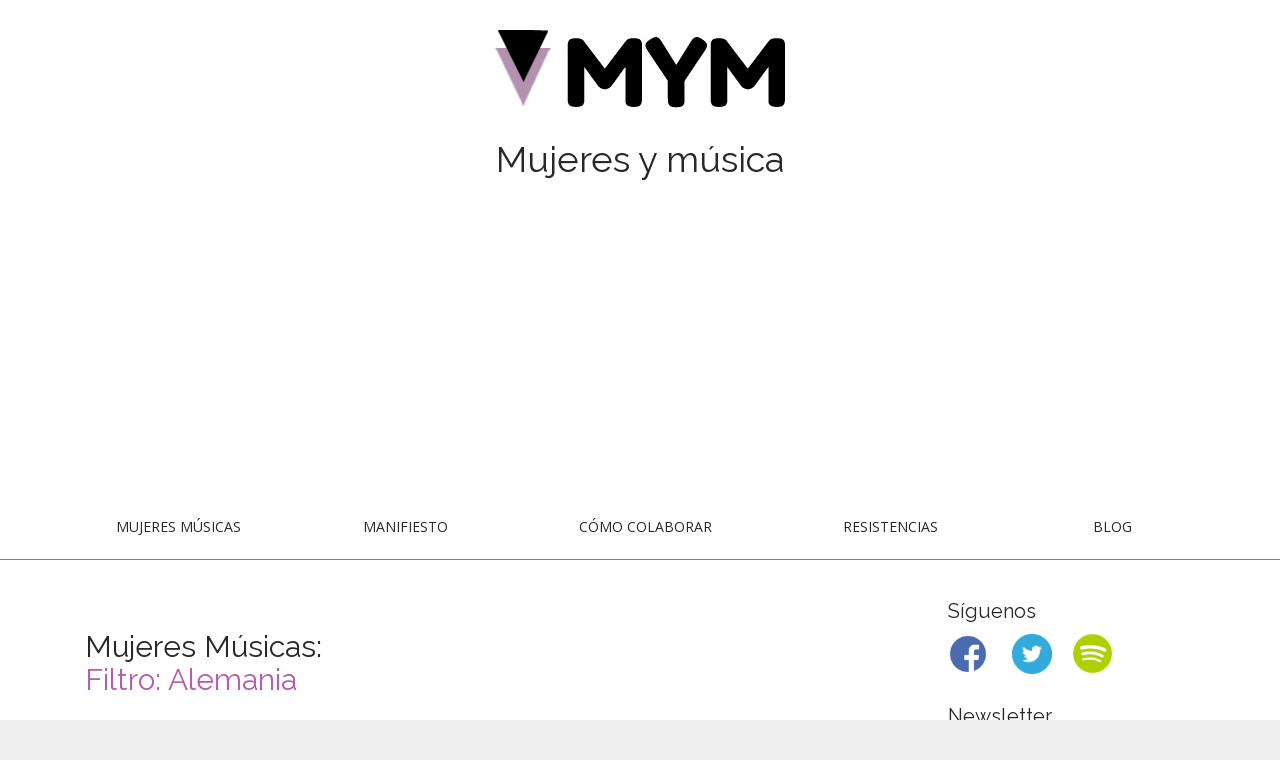

--- FILE ---
content_type: text/html; charset=UTF-8
request_url: https://mujeresymusica.com/tag/alemania/
body_size: 15953
content:
<!DOCTYPE html>
<!--[if lt IE 7]><html class="no-js lt-ie9 lt-ie8 lt-ie7" dir="ltr" lang="es" prefix="og: https://ogp.me/ns#"><![endif]-->
<!--[if IE 7]><html class="no-js lt-ie9 lt-ie8" dir="ltr" lang="es" prefix="og: https://ogp.me/ns#"><![endif]-->
<!--[if IE 8]><html class="no-js lt-ie9" dir="ltr" lang="es" prefix="og: https://ogp.me/ns#"><![endif]-->
<!--[if gt IE 8]><!--><html class="no-js" dir="ltr" lang="es" prefix="og: https://ogp.me/ns#"><!--<![endif]-->
<head>
<meta charset="UTF-8" />
<meta http-equiv="X-UA-Compatible" content="IE=edge,chrome=1">
<meta name="viewport" content="width=device-width, initial-scale=1.0">

<meta name="twitter:card" content="summary_large_image" />
<meta name="twitter:site" content="@mujeresymusica_" />

<meta name="twitter:title" content="Música hecha por mujeres:Alemania" />
<meta name="twitter:description" content="..." />
<meta name="twitter:image:src" content="http://mujeresymusica.com/wp-content/uploads/2017/03/the-grooves.jpg" />






<link rel="profile" href="http://gmpg.org/xfn/11" />
<link rel="pingback" href="https://mujeresymusica.com/xmlrpc.php" />
<link href='http://fonts.googleapis.com/css?family=Grand+Hotel' rel='stylesheet' type='text/css'>
<link rel="icon" type="image/png" href="http://mujeresymusica.com/wp-content/uploads/2017/04/favicon.ico" />
<!--[if IE]><script src="https://mujeresymusica.com/wp-content/themes/MYM-Theme/library/js/html5.js"></script><![endif]-->
	<style>img:is([sizes="auto" i], [sizes^="auto," i]) { contain-intrinsic-size: 3000px 1500px }</style>
	
		<!-- All in One SEO 4.7.7 - aioseo.com -->
		<title>Alemania | MYM: Mujeres y música</title>
	<meta name="robots" content="max-image-preview:large" />
	<link rel="canonical" href="https://mujeresymusica.com/tag/alemania/" />
	<meta name="generator" content="All in One SEO (AIOSEO) 4.7.7" />
		<script type="application/ld+json" class="aioseo-schema">
			{"@context":"https:\/\/schema.org","@graph":[{"@type":"BreadcrumbList","@id":"https:\/\/mujeresymusica.com\/tag\/alemania\/#breadcrumblist","itemListElement":[{"@type":"ListItem","@id":"https:\/\/mujeresymusica.com\/#listItem","position":1,"name":"Hogar","item":"https:\/\/mujeresymusica.com\/","nextItem":{"@type":"ListItem","@id":"https:\/\/mujeresymusica.com\/tag\/alemania\/#listItem","name":"Alemania"}},{"@type":"ListItem","@id":"https:\/\/mujeresymusica.com\/tag\/alemania\/#listItem","position":2,"name":"Alemania","previousItem":{"@type":"ListItem","@id":"https:\/\/mujeresymusica.com\/#listItem","name":"Hogar"}}]},{"@type":"CollectionPage","@id":"https:\/\/mujeresymusica.com\/tag\/alemania\/#collectionpage","url":"https:\/\/mujeresymusica.com\/tag\/alemania\/","name":"Alemania | MYM: Mujeres y m\u00fasica","inLanguage":"es-ES","isPartOf":{"@id":"https:\/\/mujeresymusica.com\/#website"},"breadcrumb":{"@id":"https:\/\/mujeresymusica.com\/tag\/alemania\/#breadcrumblist"}},{"@type":"Organization","@id":"https:\/\/mujeresymusica.com\/#organization","name":"MYM: Mujeres y m\u00fasica","description":"Mujeres y m\u00fasica","url":"https:\/\/mujeresymusica.com\/"},{"@type":"WebSite","@id":"https:\/\/mujeresymusica.com\/#website","url":"https:\/\/mujeresymusica.com\/","name":"MYM: Mujeres y m\u00fasica","description":"Mujeres y m\u00fasica","inLanguage":"es-ES","publisher":{"@id":"https:\/\/mujeresymusica.com\/#organization"}}]}
		</script>
		<!-- All in One SEO -->


<!-- Google Tag Manager for WordPress by gtm4wp.com -->
<script data-cfasync="false" data-pagespeed-no-defer>
	var gtm4wp_datalayer_name = "dataLayer";
	var dataLayer = dataLayer || [];
</script>
<!-- End Google Tag Manager for WordPress by gtm4wp.com --><link rel='dns-prefetch' href='//cdnjs.cloudflare.com' />
<link rel='dns-prefetch' href='//fonts.googleapis.com' />
<link rel="alternate" type="application/rss+xml" title="MYM: Mujeres y música &raquo; Feed" href="https://mujeresymusica.com/feed/" />
<link rel="alternate" type="application/rss+xml" title="MYM: Mujeres y música &raquo; Feed de los comentarios" href="https://mujeresymusica.com/comments/feed/" />
<link rel="alternate" type="application/rss+xml" title="MYM: Mujeres y música &raquo; Etiqueta Alemania del feed" href="https://mujeresymusica.com/tag/alemania/feed/" />
<script type="text/javascript">
/* <![CDATA[ */
window._wpemojiSettings = {"baseUrl":"https:\/\/s.w.org\/images\/core\/emoji\/15.0.3\/72x72\/","ext":".png","svgUrl":"https:\/\/s.w.org\/images\/core\/emoji\/15.0.3\/svg\/","svgExt":".svg","source":{"concatemoji":"https:\/\/mujeresymusica.com\/wp-includes\/js\/wp-emoji-release.min.js?ver=6.7.4"}};
/*! This file is auto-generated */
!function(i,n){var o,s,e;function c(e){try{var t={supportTests:e,timestamp:(new Date).valueOf()};sessionStorage.setItem(o,JSON.stringify(t))}catch(e){}}function p(e,t,n){e.clearRect(0,0,e.canvas.width,e.canvas.height),e.fillText(t,0,0);var t=new Uint32Array(e.getImageData(0,0,e.canvas.width,e.canvas.height).data),r=(e.clearRect(0,0,e.canvas.width,e.canvas.height),e.fillText(n,0,0),new Uint32Array(e.getImageData(0,0,e.canvas.width,e.canvas.height).data));return t.every(function(e,t){return e===r[t]})}function u(e,t,n){switch(t){case"flag":return n(e,"\ud83c\udff3\ufe0f\u200d\u26a7\ufe0f","\ud83c\udff3\ufe0f\u200b\u26a7\ufe0f")?!1:!n(e,"\ud83c\uddfa\ud83c\uddf3","\ud83c\uddfa\u200b\ud83c\uddf3")&&!n(e,"\ud83c\udff4\udb40\udc67\udb40\udc62\udb40\udc65\udb40\udc6e\udb40\udc67\udb40\udc7f","\ud83c\udff4\u200b\udb40\udc67\u200b\udb40\udc62\u200b\udb40\udc65\u200b\udb40\udc6e\u200b\udb40\udc67\u200b\udb40\udc7f");case"emoji":return!n(e,"\ud83d\udc26\u200d\u2b1b","\ud83d\udc26\u200b\u2b1b")}return!1}function f(e,t,n){var r="undefined"!=typeof WorkerGlobalScope&&self instanceof WorkerGlobalScope?new OffscreenCanvas(300,150):i.createElement("canvas"),a=r.getContext("2d",{willReadFrequently:!0}),o=(a.textBaseline="top",a.font="600 32px Arial",{});return e.forEach(function(e){o[e]=t(a,e,n)}),o}function t(e){var t=i.createElement("script");t.src=e,t.defer=!0,i.head.appendChild(t)}"undefined"!=typeof Promise&&(o="wpEmojiSettingsSupports",s=["flag","emoji"],n.supports={everything:!0,everythingExceptFlag:!0},e=new Promise(function(e){i.addEventListener("DOMContentLoaded",e,{once:!0})}),new Promise(function(t){var n=function(){try{var e=JSON.parse(sessionStorage.getItem(o));if("object"==typeof e&&"number"==typeof e.timestamp&&(new Date).valueOf()<e.timestamp+604800&&"object"==typeof e.supportTests)return e.supportTests}catch(e){}return null}();if(!n){if("undefined"!=typeof Worker&&"undefined"!=typeof OffscreenCanvas&&"undefined"!=typeof URL&&URL.createObjectURL&&"undefined"!=typeof Blob)try{var e="postMessage("+f.toString()+"("+[JSON.stringify(s),u.toString(),p.toString()].join(",")+"));",r=new Blob([e],{type:"text/javascript"}),a=new Worker(URL.createObjectURL(r),{name:"wpTestEmojiSupports"});return void(a.onmessage=function(e){c(n=e.data),a.terminate(),t(n)})}catch(e){}c(n=f(s,u,p))}t(n)}).then(function(e){for(var t in e)n.supports[t]=e[t],n.supports.everything=n.supports.everything&&n.supports[t],"flag"!==t&&(n.supports.everythingExceptFlag=n.supports.everythingExceptFlag&&n.supports[t]);n.supports.everythingExceptFlag=n.supports.everythingExceptFlag&&!n.supports.flag,n.DOMReady=!1,n.readyCallback=function(){n.DOMReady=!0}}).then(function(){return e}).then(function(){var e;n.supports.everything||(n.readyCallback(),(e=n.source||{}).concatemoji?t(e.concatemoji):e.wpemoji&&e.twemoji&&(t(e.twemoji),t(e.wpemoji)))}))}((window,document),window._wpemojiSettings);
/* ]]> */
</script>
<style id='wp-emoji-styles-inline-css' type='text/css'>

	img.wp-smiley, img.emoji {
		display: inline !important;
		border: none !important;
		box-shadow: none !important;
		height: 1em !important;
		width: 1em !important;
		margin: 0 0.07em !important;
		vertical-align: -0.1em !important;
		background: none !important;
		padding: 0 !important;
	}
</style>
<link rel='stylesheet' id='wp-block-library-css' href='https://mujeresymusica.com/wp-includes/css/dist/block-library/style.min.css?ver=6.7.4' type='text/css' media='all' />
<style id='classic-theme-styles-inline-css' type='text/css'>
/*! This file is auto-generated */
.wp-block-button__link{color:#fff;background-color:#32373c;border-radius:9999px;box-shadow:none;text-decoration:none;padding:calc(.667em + 2px) calc(1.333em + 2px);font-size:1.125em}.wp-block-file__button{background:#32373c;color:#fff;text-decoration:none}
</style>
<style id='global-styles-inline-css' type='text/css'>
:root{--wp--preset--aspect-ratio--square: 1;--wp--preset--aspect-ratio--4-3: 4/3;--wp--preset--aspect-ratio--3-4: 3/4;--wp--preset--aspect-ratio--3-2: 3/2;--wp--preset--aspect-ratio--2-3: 2/3;--wp--preset--aspect-ratio--16-9: 16/9;--wp--preset--aspect-ratio--9-16: 9/16;--wp--preset--color--black: #000000;--wp--preset--color--cyan-bluish-gray: #abb8c3;--wp--preset--color--white: #ffffff;--wp--preset--color--pale-pink: #f78da7;--wp--preset--color--vivid-red: #cf2e2e;--wp--preset--color--luminous-vivid-orange: #ff6900;--wp--preset--color--luminous-vivid-amber: #fcb900;--wp--preset--color--light-green-cyan: #7bdcb5;--wp--preset--color--vivid-green-cyan: #00d084;--wp--preset--color--pale-cyan-blue: #8ed1fc;--wp--preset--color--vivid-cyan-blue: #0693e3;--wp--preset--color--vivid-purple: #9b51e0;--wp--preset--gradient--vivid-cyan-blue-to-vivid-purple: linear-gradient(135deg,rgba(6,147,227,1) 0%,rgb(155,81,224) 100%);--wp--preset--gradient--light-green-cyan-to-vivid-green-cyan: linear-gradient(135deg,rgb(122,220,180) 0%,rgb(0,208,130) 100%);--wp--preset--gradient--luminous-vivid-amber-to-luminous-vivid-orange: linear-gradient(135deg,rgba(252,185,0,1) 0%,rgba(255,105,0,1) 100%);--wp--preset--gradient--luminous-vivid-orange-to-vivid-red: linear-gradient(135deg,rgba(255,105,0,1) 0%,rgb(207,46,46) 100%);--wp--preset--gradient--very-light-gray-to-cyan-bluish-gray: linear-gradient(135deg,rgb(238,238,238) 0%,rgb(169,184,195) 100%);--wp--preset--gradient--cool-to-warm-spectrum: linear-gradient(135deg,rgb(74,234,220) 0%,rgb(151,120,209) 20%,rgb(207,42,186) 40%,rgb(238,44,130) 60%,rgb(251,105,98) 80%,rgb(254,248,76) 100%);--wp--preset--gradient--blush-light-purple: linear-gradient(135deg,rgb(255,206,236) 0%,rgb(152,150,240) 100%);--wp--preset--gradient--blush-bordeaux: linear-gradient(135deg,rgb(254,205,165) 0%,rgb(254,45,45) 50%,rgb(107,0,62) 100%);--wp--preset--gradient--luminous-dusk: linear-gradient(135deg,rgb(255,203,112) 0%,rgb(199,81,192) 50%,rgb(65,88,208) 100%);--wp--preset--gradient--pale-ocean: linear-gradient(135deg,rgb(255,245,203) 0%,rgb(182,227,212) 50%,rgb(51,167,181) 100%);--wp--preset--gradient--electric-grass: linear-gradient(135deg,rgb(202,248,128) 0%,rgb(113,206,126) 100%);--wp--preset--gradient--midnight: linear-gradient(135deg,rgb(2,3,129) 0%,rgb(40,116,252) 100%);--wp--preset--font-size--small: 13px;--wp--preset--font-size--medium: 20px;--wp--preset--font-size--large: 36px;--wp--preset--font-size--x-large: 42px;--wp--preset--spacing--20: 0.44rem;--wp--preset--spacing--30: 0.67rem;--wp--preset--spacing--40: 1rem;--wp--preset--spacing--50: 1.5rem;--wp--preset--spacing--60: 2.25rem;--wp--preset--spacing--70: 3.38rem;--wp--preset--spacing--80: 5.06rem;--wp--preset--shadow--natural: 6px 6px 9px rgba(0, 0, 0, 0.2);--wp--preset--shadow--deep: 12px 12px 50px rgba(0, 0, 0, 0.4);--wp--preset--shadow--sharp: 6px 6px 0px rgba(0, 0, 0, 0.2);--wp--preset--shadow--outlined: 6px 6px 0px -3px rgba(255, 255, 255, 1), 6px 6px rgba(0, 0, 0, 1);--wp--preset--shadow--crisp: 6px 6px 0px rgba(0, 0, 0, 1);}:where(.is-layout-flex){gap: 0.5em;}:where(.is-layout-grid){gap: 0.5em;}body .is-layout-flex{display: flex;}.is-layout-flex{flex-wrap: wrap;align-items: center;}.is-layout-flex > :is(*, div){margin: 0;}body .is-layout-grid{display: grid;}.is-layout-grid > :is(*, div){margin: 0;}:where(.wp-block-columns.is-layout-flex){gap: 2em;}:where(.wp-block-columns.is-layout-grid){gap: 2em;}:where(.wp-block-post-template.is-layout-flex){gap: 1.25em;}:where(.wp-block-post-template.is-layout-grid){gap: 1.25em;}.has-black-color{color: var(--wp--preset--color--black) !important;}.has-cyan-bluish-gray-color{color: var(--wp--preset--color--cyan-bluish-gray) !important;}.has-white-color{color: var(--wp--preset--color--white) !important;}.has-pale-pink-color{color: var(--wp--preset--color--pale-pink) !important;}.has-vivid-red-color{color: var(--wp--preset--color--vivid-red) !important;}.has-luminous-vivid-orange-color{color: var(--wp--preset--color--luminous-vivid-orange) !important;}.has-luminous-vivid-amber-color{color: var(--wp--preset--color--luminous-vivid-amber) !important;}.has-light-green-cyan-color{color: var(--wp--preset--color--light-green-cyan) !important;}.has-vivid-green-cyan-color{color: var(--wp--preset--color--vivid-green-cyan) !important;}.has-pale-cyan-blue-color{color: var(--wp--preset--color--pale-cyan-blue) !important;}.has-vivid-cyan-blue-color{color: var(--wp--preset--color--vivid-cyan-blue) !important;}.has-vivid-purple-color{color: var(--wp--preset--color--vivid-purple) !important;}.has-black-background-color{background-color: var(--wp--preset--color--black) !important;}.has-cyan-bluish-gray-background-color{background-color: var(--wp--preset--color--cyan-bluish-gray) !important;}.has-white-background-color{background-color: var(--wp--preset--color--white) !important;}.has-pale-pink-background-color{background-color: var(--wp--preset--color--pale-pink) !important;}.has-vivid-red-background-color{background-color: var(--wp--preset--color--vivid-red) !important;}.has-luminous-vivid-orange-background-color{background-color: var(--wp--preset--color--luminous-vivid-orange) !important;}.has-luminous-vivid-amber-background-color{background-color: var(--wp--preset--color--luminous-vivid-amber) !important;}.has-light-green-cyan-background-color{background-color: var(--wp--preset--color--light-green-cyan) !important;}.has-vivid-green-cyan-background-color{background-color: var(--wp--preset--color--vivid-green-cyan) !important;}.has-pale-cyan-blue-background-color{background-color: var(--wp--preset--color--pale-cyan-blue) !important;}.has-vivid-cyan-blue-background-color{background-color: var(--wp--preset--color--vivid-cyan-blue) !important;}.has-vivid-purple-background-color{background-color: var(--wp--preset--color--vivid-purple) !important;}.has-black-border-color{border-color: var(--wp--preset--color--black) !important;}.has-cyan-bluish-gray-border-color{border-color: var(--wp--preset--color--cyan-bluish-gray) !important;}.has-white-border-color{border-color: var(--wp--preset--color--white) !important;}.has-pale-pink-border-color{border-color: var(--wp--preset--color--pale-pink) !important;}.has-vivid-red-border-color{border-color: var(--wp--preset--color--vivid-red) !important;}.has-luminous-vivid-orange-border-color{border-color: var(--wp--preset--color--luminous-vivid-orange) !important;}.has-luminous-vivid-amber-border-color{border-color: var(--wp--preset--color--luminous-vivid-amber) !important;}.has-light-green-cyan-border-color{border-color: var(--wp--preset--color--light-green-cyan) !important;}.has-vivid-green-cyan-border-color{border-color: var(--wp--preset--color--vivid-green-cyan) !important;}.has-pale-cyan-blue-border-color{border-color: var(--wp--preset--color--pale-cyan-blue) !important;}.has-vivid-cyan-blue-border-color{border-color: var(--wp--preset--color--vivid-cyan-blue) !important;}.has-vivid-purple-border-color{border-color: var(--wp--preset--color--vivid-purple) !important;}.has-vivid-cyan-blue-to-vivid-purple-gradient-background{background: var(--wp--preset--gradient--vivid-cyan-blue-to-vivid-purple) !important;}.has-light-green-cyan-to-vivid-green-cyan-gradient-background{background: var(--wp--preset--gradient--light-green-cyan-to-vivid-green-cyan) !important;}.has-luminous-vivid-amber-to-luminous-vivid-orange-gradient-background{background: var(--wp--preset--gradient--luminous-vivid-amber-to-luminous-vivid-orange) !important;}.has-luminous-vivid-orange-to-vivid-red-gradient-background{background: var(--wp--preset--gradient--luminous-vivid-orange-to-vivid-red) !important;}.has-very-light-gray-to-cyan-bluish-gray-gradient-background{background: var(--wp--preset--gradient--very-light-gray-to-cyan-bluish-gray) !important;}.has-cool-to-warm-spectrum-gradient-background{background: var(--wp--preset--gradient--cool-to-warm-spectrum) !important;}.has-blush-light-purple-gradient-background{background: var(--wp--preset--gradient--blush-light-purple) !important;}.has-blush-bordeaux-gradient-background{background: var(--wp--preset--gradient--blush-bordeaux) !important;}.has-luminous-dusk-gradient-background{background: var(--wp--preset--gradient--luminous-dusk) !important;}.has-pale-ocean-gradient-background{background: var(--wp--preset--gradient--pale-ocean) !important;}.has-electric-grass-gradient-background{background: var(--wp--preset--gradient--electric-grass) !important;}.has-midnight-gradient-background{background: var(--wp--preset--gradient--midnight) !important;}.has-small-font-size{font-size: var(--wp--preset--font-size--small) !important;}.has-medium-font-size{font-size: var(--wp--preset--font-size--medium) !important;}.has-large-font-size{font-size: var(--wp--preset--font-size--large) !important;}.has-x-large-font-size{font-size: var(--wp--preset--font-size--x-large) !important;}
:where(.wp-block-post-template.is-layout-flex){gap: 1.25em;}:where(.wp-block-post-template.is-layout-grid){gap: 1.25em;}
:where(.wp-block-columns.is-layout-flex){gap: 2em;}:where(.wp-block-columns.is-layout-grid){gap: 2em;}
:root :where(.wp-block-pullquote){font-size: 1.5em;line-height: 1.6;}
</style>
<link rel='stylesheet' id='wpa-css-css' href='https://mujeresymusica.com/wp-content/plugins/honeypot/includes/css/wpa.css?ver=2.2.05' type='text/css' media='all' />
<link rel='stylesheet' id='searchandfilter-css' href='http://mujeresymusica.com/wp-content/plugins/search-filter/style.css?ver=1' type='text/css' media='all' />
<link rel='stylesheet' id='apss-font-awesome-css' href='//cdnjs.cloudflare.com/ajax/libs/font-awesome/4.4.0/css/font-awesome.min.css?ver=4.2.2.0.iis7_supports_permalinks' type='text/css' media='all' />
<link rel='stylesheet' id='apss-font-opensans-css' href='//fonts.googleapis.com/css?family=Open+Sans&#038;ver=6.7.4' type='text/css' media='all' />
<link rel='stylesheet' id='apss-frontend-css-css' href='https://mujeresymusica.com/wp-content/plugins/seo-optimized-share-buttons/css/frontend.css?ver=4.2.2.0.iis7_supports_permalinks' type='text/css' media='all' />
<link rel='stylesheet' id='theme_stylesheet-css' href='https://mujeresymusica.com/wp-content/themes/MYM-Theme/style.css?ver=6.7.4' type='text/css' media='all' />
<link rel='stylesheet' id='google_fonts-css' href='//fonts.googleapis.com/css?family=Raleway|Open+Sans:400,400italic,700,700italic' type='text/css' media='all' />
<link rel='stylesheet' id='font_awesome-css' href='https://mujeresymusica.com/wp-content/themes/MYM-Theme/library/css/font-awesome.css' type='text/css' media='all' />
<script type="text/javascript" src="https://mujeresymusica.com/wp-includes/js/jquery/jquery.min.js?ver=3.7.1" id="jquery-core-js"></script>
<script type="text/javascript" src="https://mujeresymusica.com/wp-includes/js/jquery/jquery-migrate.min.js?ver=3.4.1" id="jquery-migrate-js"></script>
<link rel="https://api.w.org/" href="https://mujeresymusica.com/wp-json/" /><link rel="alternate" title="JSON" type="application/json" href="https://mujeresymusica.com/wp-json/wp/v2/tags/71" /><link rel="EditURI" type="application/rsd+xml" title="RSD" href="https://mujeresymusica.com/xmlrpc.php?rsd" />
<meta name="generator" content="WordPress 6.7.4" />

<!-- Google Tag Manager for WordPress by gtm4wp.com -->
<!-- GTM Container placement set to footer -->
<script data-cfasync="false" data-pagespeed-no-defer type="text/javascript">
</script>
<!-- End Google Tag Manager for WordPress by gtm4wp.com --><style>
.boxed #page { max-width: 1380px; }
.container { max-width: 1200px; }
</style>
	<script>
  (function(i,s,o,g,r,a,m){i['GoogleAnalyticsObject']=r;i[r]=i[r]||function(){
  (i[r].q=i[r].q||[]).push(arguments)},i[r].l=1*new Date();a=s.createElement(o),
  m=s.getElementsByTagName(o)[0];a.async=1;a.src=g;m.parentNode.insertBefore(a,m)
  })(window,document,'script','https://www.google-analytics.com/analytics.js','ga');

  ga('create', 'UA-90475456-1', 'auto');
  ga('send', 'pageview');

</script>
	<!-- Google Tag Manager -->
<script>(function(w,d,s,l,i){w[l]=w[l]||[];w[l].push({'gtm.start':
new Date().getTime(),event:'gtm.js'});var f=d.getElementsByTagName(s)[0],
j=d.createElement(s),dl=l!='dataLayer'?'&l='+l:'';j.async=true;j.src=
'https://www.googletagmanager.com/gtm.js?id='+i+dl;f.parentNode.insertBefore(j,f);
})(window,document,'script','dataLayer','GTM-MMRQ2F2W');</script>
<!-- End Google Tag Manager -->
<!--código Adsense Anuncios-->
<script async src="//pagead2.googlesyndication.com/pagead/js/adsbygoogle.js"></script>
<script>
     (adsbygoogle = window.adsbygoogle || []).push({
          google_ad_client: "ca-pub-8734919661946035",
          enable_page_level_ads: true
     });
</script>
<!-- Fin código Adsense Anuncios-->
</head>
<body class="archive tag tag-alemania tag-71 boxed basic">
	<!-- Google Tag Manager (noscript) -->
<noscript><iframe src="https://www.googletagmanager.com/ns.html?id=GTM-MMRQ2F2W"
height="0" width="0" style="display:none;visibility:hidden"></iframe></noscript>
<!-- End Google Tag Manager (noscript) -->

	<div id="page" style="max-width:1200px">

		<header id="header">
			
			<div class="container header-meta">
				<div id="site-meta">
					<div class="site-title" >
					<a href="http://mujeresymusica.com/" title="Mujer y música" rel="home">

					<div id="mainlogo">
						<img src="http://mujeresymusica.com/wp-content/uploads/2015/02/logo5.jpg" alt="MYM"/>
					</div>

					</div>
<h2 class="site-description">Mujeres y música</h2>					</a>
				</div>

				<button type="button" class="navbar-toggle" data-toggle="collapse" data-target=".navbar-collapse">
		          <i class="fa fa-bars"></i>
		        </button>

				<nav id="site-navigation" class="navbar" role="navigation">
					<h3 class="sr-only">Descubre mujeres músicas, conoce la situación de las mujeres en la música</h3>
					<a class="sr-only" href="#primary" title="Skip to content">Skip to content</a>

					<div class="collapse navbar-collapse"><ul id="menu-menu-1" class="nav nav-justified"><li id="menu-item-222" class="menu-item menu-item-type-post_type menu-item-object-page menu-item-222"><a href="https://mujeresymusica.com/mujeres-musicas/">Mujeres músicas</a></li>
<li id="menu-item-1922" class="menu-item menu-item-type-post_type menu-item-object-page menu-item-1922"><a href="https://mujeresymusica.com/manifiesto-mujeres-musica/">Manifiesto</a></li>
<li id="menu-item-4380" class="menu-item menu-item-type-post_type menu-item-object-page menu-item-4380"><a href="https://mujeresymusica.com/quieres-colaborar/">Cómo colaborar</a></li>
<li id="menu-item-15" class="menu-item menu-item-type-taxonomy menu-item-object-category menu-item-15"><a href="https://mujeresymusica.com/category/resistencias-feministas-musica/">Resistencias</a></li>
<li id="menu-item-13" class="menu-item menu-item-type-taxonomy menu-item-object-category menu-item-13"><a href="https://mujeresymusica.com/category/blog/">Blog</a></li>
</ul></div>				</nav><!-- #site-navigation -->
			</div>
		</header>


		<main><div class="container">
	<div class="row">
		<div id="primary" class="col-md-9">
			  <div class="paddingtop">
				<h1>Mujeres Músicas:<br />
				<span class="tag">
				 Filtro: Alemania				</span>
				</h1>
				
				<h2 class="sujetos">En esta sección intentaremos dar visibilidad a las mujeres como sujetos creadores en la música. 
				Os animamos a compartir con nosotras sugerencias de nuevas incorporaciones para convertir esta página en una referencia completa y útil.<br />
				Descubre nuevas artistas, busca por géneros o décadas y si descubres algo que te gusta, ¡COMPARTE!</h2>
				<div id="objeto">
					<ul>
										<li>
					<a class="imgzoom" href="https://mujeresymusica.com/pan-daijing/">
					<img width="150" height="150" src="https://mujeresymusica.com/wp-content/uploads/2017/06/pan-150x150.jpg" class="attachment-thumbnail size-thumbnail wp-post-image" alt="" decoding="async" />					</a>
					<a class="title-archive" href="https://mujeresymusica.com/pan-daijing/">
					Pan Daijing 
					</a>&nbsp;
					

					<div class="entry">
					<p class="excerpt">Productora y performer (China, Residente en Berlín, Alemania.) Géneros: Electrónica, Experimental, Arte sonoro, Noise Daijing ha trabajado creando instalaciones sonoras para exposiciones  y también ha musicado en directo espectáculos de arte y danza. Recientemente sacó nuevas grabaciones en formato cassette para el sello Noisekölln. &nbsp;</p>
<p class="more-link-p"><a class="btn btn-default" href="https://mujeresymusica.com/pan-daijing/">Seguir leyendo</a></p>

					 
					</div>
					</li>
										<li>
					<a class="imgzoom" href="https://mujeresymusica.com/lena-willikens/">
					<img width="150" height="150" src="https://mujeresymusica.com/wp-content/uploads/2017/06/lena-willikens-150x150.jpg" class="attachment-thumbnail size-thumbnail wp-post-image" alt="" decoding="async" />					</a>
					<a class="title-archive" href="https://mujeresymusica.com/lena-willikens/">
					Lena Willikens 
					</a>&nbsp;
					

					<div class="entry">
					<p class="excerpt">DJ (Colonia/Dusseldorf, Alemania) Géneros: Electrónica, Techno &nbsp;</p>
<p class="more-link-p"><a class="btn btn-default" href="https://mujeresymusica.com/lena-willikens/">Seguir leyendo</a></p>

					 
					</div>
					</li>
										<li>
					<a class="imgzoom" href="https://mujeresymusica.com/avalon-emerson/">
					<img width="150" height="150" src="https://mujeresymusica.com/wp-content/uploads/2017/06/Avalon-150x150.jpg" class="attachment-thumbnail size-thumbnail wp-post-image" alt="" decoding="async" />					</a>
					<a class="title-archive" href="https://mujeresymusica.com/avalon-emerson/">
					Avalon Emerson 
					</a>&nbsp;
					

					<div class="entry">
					<p class="excerpt">Dj y Productora (San Francisco, EEUU 10/11/1988, residente en Berlín) Géneros: Electrónica, Techno</p>
<p class="more-link-p"><a class="btn btn-default" href="https://mujeresymusica.com/avalon-emerson/">Seguir leyendo</a></p>

					 
					</div>
					</li>
										<li>
					<a class="imgzoom" href="https://mujeresymusica.com/dr-rubinstein/">
					<img width="150" height="150" src="https://mujeresymusica.com/wp-content/uploads/2017/04/dr-rubinstein-150x150.jpg" class="attachment-thumbnail size-thumbnail wp-post-image" alt="" decoding="async" loading="lazy" />					</a>
					<a class="title-archive" href="https://mujeresymusica.com/dr-rubinstein/">
					Dr. Rubinstein 
					</a>&nbsp;
					

					<div class="entry">
					<p class="excerpt">Dj (Berlín, Alemania) Géneros: Electrónica, Techno, Acid &nbsp;</p>
<p class="more-link-p"><a class="btn btn-default" href="https://mujeresymusica.com/dr-rubinstein/">Seguir leyendo</a></p>

					 
					</div>
					</li>
										<li>
					<a class="imgzoom" href="https://mujeresymusica.com/ellen-allien/">
					<img width="150" height="150" src="https://mujeresymusica.com/wp-content/uploads/2017/04/ellen-allien-150x150.jpg" class="attachment-thumbnail size-thumbnail wp-post-image" alt="" decoding="async" loading="lazy" />					</a>
					<a class="title-archive" href="https://mujeresymusica.com/ellen-allien/">
					Ellen Allien 
					</a>&nbsp;
					

					<div class="entry">
					<p class="excerpt">Dj, productora y vocalista (1969 Berlín, Alemania) Géneros: Electrónica, IDM, Techno, Minimal, Electroclash en 1992 ya era DJ residente en la cabina de Tresor, uno de los clubs más emblemáticos de Berlín. En 1999 funda el sello BPitch Control.</p>
<p class="more-link-p"><a class="btn btn-default" href="https://mujeresymusica.com/ellen-allien/">Seguir leyendo</a></p>

					 
					</div>
					</li>
										<li>
					<a class="imgzoom" href="https://mujeresymusica.com/anja-schneider/">
					<img width="150" height="150" src="https://mujeresymusica.com/wp-content/uploads/2017/04/anja-150x150.jpg" class="attachment-thumbnail size-thumbnail wp-post-image" alt="" decoding="async" loading="lazy" />					</a>
					<a class="title-archive" href="https://mujeresymusica.com/anja-schneider/">
					Anja Schneider 
					</a>&nbsp;
					

					<div class="entry">
					<p class="excerpt">Dj y productora (Bergisch Galdbach, Alemania) Géneros: Electrónica, Techno &nbsp;</p>
<p class="more-link-p"><a class="btn btn-default" href="https://mujeresymusica.com/anja-schneider/">Seguir leyendo</a></p>

					 
					</div>
					</li>
										<li>
					<a class="imgzoom" href="https://mujeresymusica.com/sabine-meyer/">
					<img width="150" height="150" src="https://mujeresymusica.com/wp-content/uploads/2017/03/Sabine_Meyer-150x150.jpg" class="attachment-thumbnail size-thumbnail wp-post-image" alt="" decoding="async" loading="lazy" />					</a>
					<a class="title-archive" href="https://mujeresymusica.com/sabine-meyer/">
					Sabine Meyer 
					</a>&nbsp;
					

					<div class="entry">
					<p class="excerpt">Clarinetista ( 20/03/1959. Crailsheim, Alemania) Géneros: Clásica. Es considerada una de las mejores clarinetistas del mundo.</p>
<p class="more-link-p"><a class="btn btn-default" href="https://mujeresymusica.com/sabine-meyer/">Seguir leyendo</a></p>

					 
					</div>
					</li>
										<li>
					<a class="imgzoom" href="https://mujeresymusica.com/monika-krusse/">
					<img width="150" height="150" src="https://mujeresymusica.com/wp-content/uploads/2017/04/monika-kruse-150x150.jpg" class="attachment-thumbnail size-thumbnail wp-post-image" alt="" decoding="async" loading="lazy" />					</a>
					<a class="title-archive" href="https://mujeresymusica.com/monika-krusse/">
					Monika Krusse 
					</a>&nbsp;
					

					<div class="entry">
					<p class="excerpt">Dj y productora (23/07/1971, Berlin, Alemania) Géneros: Electrónica, Techno, Minimal Techno En el 2000 Kruse cerró la ceremonia de la LoveParade, en Berlín, ante más de un millón y medio de personas. &nbsp;</p>
<p class="more-link-p"><a class="btn btn-default" href="https://mujeresymusica.com/monika-krusse/">Seguir leyendo</a></p>

					 
					</div>
					</li>
										<li>
					<a class="imgzoom" href="https://mujeresymusica.com/clara-schumann/">
					<img width="150" height="150" src="https://mujeresymusica.com/wp-content/uploads/2016/10/clara-schumann-1819-1896-granger-150x150.jpg" class="attachment-thumbnail size-thumbnail wp-post-image" alt="" decoding="async" loading="lazy" />					</a>
					<a class="title-archive" href="https://mujeresymusica.com/clara-schumann/">
					Clara Schumann 
					</a>&nbsp;
					

					<div class="entry">
					<p class="excerpt">Pianista y compositora. (Leipzig, 13/09/1819-Fráncfort del Meno, 20/05/1896. Alemania) Géneros: Música Clásica</p>
<p class="more-link-p"><a class="btn btn-default" href="https://mujeresymusica.com/clara-schumann/">Seguir leyendo</a></p>

					 
					</div>
					</li>
										<li>
					<a class="imgzoom" href="https://mujeresymusica.com/hildegarda-de-bingen/">
					<img width="150" height="150" src="https://mujeresymusica.com/wp-content/uploads/2016/10/Hildegard_von_Bingen-150x150.jpg" class="attachment-thumbnail size-thumbnail wp-post-image" alt="" decoding="async" loading="lazy" />					</a>
					<a class="title-archive" href="https://mujeresymusica.com/hildegarda-de-bingen/">
					Hildegard de Bingen 
					</a>&nbsp;
					

					<div class="entry">
					<p class="excerpt">Compositora. 17/09/1098-16/09/1179 Rheinhessen, Renania-Palatinado, Alemania</p>
<p class="more-link-p"><a class="btn btn-default" href="https://mujeresymusica.com/hildegarda-de-bingen/">Seguir leyendo</a></p>

					 
					</div>
					</li>
										</ul>
				</div><!--fin objeto-->
			  </div>
			  <br /><br/><br/>
		</div><!--fin primary-->
				<div id="secondary" class="col-md-3 end" role="complementary">
		<aside id="text-3" class="widget widget_text"><h3 class="widget-title">Síguenos</h3>			<div class="textwidget"><a style="display:inline;margin-right:20px" href="https://www.facebook.com/mymmujeresymusica/" target="_blank"><img src="http://mujeresymusica.com/wp-content/uploads/2017/01/facebook.png" alt="Facebook" width="40" /></a>
<a style="display:inline"  href="https://twitter.com/mujeresymusica_" target="_blank"><img  src="http://mujeresymusica.com/wp-content/uploads/2017/01/twitter.png" alt="Twitter" width="40" /></a>
<a style="display:inline;margin-left:15px;"  href="https://open.spotify.com/user/mym_es" target="_blank"><img  src="http://mujeresymusica.com/wp-content/uploads/2017/05/spotify.png" alt="Twitter" width="43" /></a>

</div>
		</aside><aside id="text-4" class="widget widget_text"><h3 class="widget-title">Newsletter</h3>			<div class="textwidget"><p>No te pierdas las últimas noticias relacionadas con las situación de las mujeres en el sector musical</p>
<script>(function() {
	window.mc4wp = window.mc4wp || {
		listeners: [],
		forms: {
			on: function(evt, cb) {
				window.mc4wp.listeners.push(
					{
						event   : evt,
						callback: cb
					}
				);
			}
		}
	}
})();
</script><!-- Mailchimp for WordPress v4.9.20 - https://wordpress.org/plugins/mailchimp-for-wp/ --><form id="mc4wp-form-1" class="mc4wp-form mc4wp-form-3171" method="post" data-id="3171" data-name="Suscríbete a nuestra newsletter" ><div class="mc4wp-form-fields"><p>
    <label class="newsletter">Nombre</label>
    <input class="newsletternombre" type="text" name="FNAME">
</p>

<p>
	<label class="newsletter">Tu email: </label>
	<input class="newsletteremail" type="email" name="EMAIL" placeholder="Tu email" required />
</p>

<p>
	<input class="btnnewsletter" type="submit" value="Suscribirme" />
</p>
</div><label style="display: none !important;">Deja vacío este campo si eres humano: <input type="text" name="_mc4wp_honeypot" value="" tabindex="-1" autocomplete="off" /></label><input type="hidden" name="_mc4wp_timestamp" value="1768762807" /><input type="hidden" name="_mc4wp_form_id" value="3171" /><input type="hidden" name="_mc4wp_form_element_id" value="mc4wp-form-1" /><div class="mc4wp-response"></div></form><!-- / Mailchimp for WordPress Plugin -->
</div>
		</aside><aside id="categories-2" class="widget widget_categories"><h3 class="widget-title">Categorías</h3>
			<ul>
					<li class="cat-item cat-item-192"><a href="https://mujeresymusica.com/category/opinion-mujeres-musica/">Artículos de Opinión</a>
</li>
	<li class="cat-item cat-item-2"><a href="https://mujeresymusica.com/category/blog/">Blog</a>
</li>
	<li class="cat-item cat-item-146"><a href="https://mujeresymusica.com/category/blog/conciertos-y-festivales/">Conciertos y Festivales</a>
</li>
	<li class="cat-item cat-item-51"><a href="https://mujeresymusica.com/category/blog/machismo-en-las-letras/">En las letras</a>
</li>
	<li class="cat-item cat-item-151"><a href="https://mujeresymusica.com/category/blog/entrevistas/">Entrevistas</a>
</li>
	<li class="cat-item cat-item-53"><a href="https://mujeresymusica.com/category/blog/mujeres-invisibles/">Mujeres Invisibles</a>
</li>
	<li class="cat-item cat-item-4"><a href="https://mujeresymusica.com/category/mujeres-musicas/">Mujeres músicas</a>
</li>
	<li class="cat-item cat-item-52"><a href="https://mujeresymusica.com/category/blog/musica-feminista/">Música Feminista</a>
</li>
	<li class="cat-item cat-item-110"><a href="https://mujeresymusica.com/category/nosotras/">Nosotras</a>
</li>
	<li class="cat-item cat-item-50"><a href="https://mujeresymusica.com/category/blog/novedades-musicales/">Novedades musicales</a>
</li>
	<li class="cat-item cat-item-5"><a href="https://mujeresymusica.com/category/resistencias-feministas-musica/">Resistencias</a>
</li>
			</ul>

			</aside><aside id="search-2" class="widget widget_search"><form role="search" method="get" class="search-form" action="https://mujeresymusica.com/">
				<label>
					<span class="screen-reader-text">Buscar:</span>
					<input type="search" class="search-field" placeholder="Buscar &hellip;" value="" name="s" />
				</label>
				<input type="submit" class="search-submit" value="Buscar" />
			</form></aside><aside id="execphp-2" class="widget widget_execphp"><h3 class="widget-title">Filtra y descubre</h3>			<div class="execphpwidget"><a href="https://mujeresymusica.com/tag/20s/" class="tag-cloud-link tag-link-148 tag-link-position-1" style="font-size: 10pt;">20s</a> | <a href="https://mujeresymusica.com/tag/30s/" class="tag-cloud-link tag-link-80 tag-link-position-2" style="font-size: 10pt;">30s</a> | <a href="https://mujeresymusica.com/tag/40s/" class="tag-cloud-link tag-link-19 tag-link-position-3" style="font-size: 10pt;">40s</a> | <a href="https://mujeresymusica.com/tag/50s/" class="tag-cloud-link tag-link-17 tag-link-position-4" style="font-size: 10pt;">50s</a> | <a href="https://mujeresymusica.com/tag/60s/" class="tag-cloud-link tag-link-18 tag-link-position-5" style="font-size: 10pt;">60s</a> | <a href="https://mujeresymusica.com/tag/70s/" class="tag-cloud-link tag-link-9 tag-link-position-6" style="font-size: 10pt;">70s</a> | <a href="https://mujeresymusica.com/tag/80s/" class="tag-cloud-link tag-link-10 tag-link-position-7" style="font-size: 10pt;">80s</a> | <a href="https://mujeresymusica.com/tag/90s/" class="tag-cloud-link tag-link-34 tag-link-position-8" style="font-size: 10pt;">90s</a> | <a href="https://mujeresymusica.com/tag/2000s/" class="tag-cloud-link tag-link-13 tag-link-position-9" style="font-size: 10pt;">2000s</a> | <a href="https://mujeresymusica.com/tag/2010s/" class="tag-cloud-link tag-link-14 tag-link-position-10" style="font-size: 10pt;">2010s</a> | <a href="https://mujeresymusica.com/tag/2020s/" class="tag-cloud-link tag-link-245 tag-link-position-11" style="font-size: 10pt;">2020s</a> | <a href="https://mujeresymusica.com/tag/acordeon/" class="tag-cloud-link tag-link-120 tag-link-position-12" style="font-size: 10pt;">Acordeón</a> | <a href="https://mujeresymusica.com/tag/afro/" class="tag-cloud-link tag-link-227 tag-link-position-13" style="font-size: 10pt;">Afro</a> | <a href="https://mujeresymusica.com/tag/alemania/" class="tag-cloud-link tag-link-71 tag-link-position-14" style="font-size: 10pt;">Alemania</a> | <a href="https://mujeresymusica.com/tag/ambient/" class="tag-cloud-link tag-link-207 tag-link-position-15" style="font-size: 10pt;">Ambient</a> | <a href="https://mujeresymusica.com/tag/argelia/" class="tag-cloud-link tag-link-88 tag-link-position-16" style="font-size: 10pt;">Argelia</a> | <a href="https://mujeresymusica.com/tag/argentina/" class="tag-cloud-link tag-link-62 tag-link-position-17" style="font-size: 10pt;">Argentina</a> | <a href="https://mujeresymusica.com/tag/armenia/" class="tag-cloud-link tag-link-241 tag-link-position-18" style="font-size: 10pt;">Armenia</a> | <a href="https://mujeresymusica.com/tag/armonica/" class="tag-cloud-link tag-link-140 tag-link-position-19" style="font-size: 10pt;">Armónica</a> | <a href="https://mujeresymusica.com/tag/arpa/" class="tag-cloud-link tag-link-103 tag-link-position-20" style="font-size: 10pt;">Arpa</a> | <a href="https://mujeresymusica.com/tag/australia/" class="tag-cloud-link tag-link-144 tag-link-position-21" style="font-size: 10pt;">Australia</a> | <a href="https://mujeresymusica.com/tag/austria/" class="tag-cloud-link tag-link-72 tag-link-position-22" style="font-size: 10pt;">Austria</a> | <a href="https://mujeresymusica.com/tag/bajo/" class="tag-cloud-link tag-link-48 tag-link-position-23" style="font-size: 10pt;">Bajo</a> | <a href="https://mujeresymusica.com/tag/bandas-de-mujeres/" class="tag-cloud-link tag-link-75 tag-link-position-24" style="font-size: 10pt;">Bandas de mujeres</a> | <a href="https://mujeresymusica.com/tag/bandas-mixtas/" class="tag-cloud-link tag-link-123 tag-link-position-25" style="font-size: 10pt;">Bandas Mixtas</a> | <a href="https://mujeresymusica.com/tag/bandoneon/" class="tag-cloud-link tag-link-145 tag-link-position-26" style="font-size: 10pt;">Bandoneon</a> | <a href="https://mujeresymusica.com/tag/bandurria/" class="tag-cloud-link tag-link-196 tag-link-position-27" style="font-size: 10pt;">Bandurria</a> | <a href="https://mujeresymusica.com/tag/barroco/" class="tag-cloud-link tag-link-22 tag-link-position-28" style="font-size: 10pt;">Barroco</a> | <a href="https://mujeresymusica.com/tag/bateria/" class="tag-cloud-link tag-link-176 tag-link-position-29" style="font-size: 10pt;">Batería</a> | <a href="https://mujeresymusica.com/tag/batukada/" class="tag-cloud-link tag-link-136 tag-link-position-30" style="font-size: 10pt;">Batukada</a> | <a href="https://mujeresymusica.com/tag/bebop/" class="tag-cloud-link tag-link-16 tag-link-position-31" style="font-size: 10pt;">Bebop</a> | <a href="https://mujeresymusica.com/tag/blues/" class="tag-cloud-link tag-link-31 tag-link-position-32" style="font-size: 10pt;">Blues</a> | <a href="https://mujeresymusica.com/tag/bodhran/" class="tag-cloud-link tag-link-133 tag-link-position-33" style="font-size: 10pt;">Bodhran</a> | <a href="https://mujeresymusica.com/tag/bolero/" class="tag-cloud-link tag-link-90 tag-link-position-34" style="font-size: 10pt;">Bolero</a> | <a href="https://mujeresymusica.com/tag/bossa-nova/" class="tag-cloud-link tag-link-142 tag-link-position-35" style="font-size: 10pt;">Bossa Nova</a> | <a href="https://mujeresymusica.com/tag/brasil/" class="tag-cloud-link tag-link-141 tag-link-position-36" style="font-size: 10pt;">Brasil</a> | <a href="https://mujeresymusica.com/tag/bso/" class="tag-cloud-link tag-link-117 tag-link-position-37" style="font-size: 10pt;">BSO</a> | <a href="https://mujeresymusica.com/tag/belgica/" class="tag-cloud-link tag-link-163 tag-link-position-38" style="font-size: 10pt;">Bélgica</a> | <a href="https://mujeresymusica.com/tag/cabo-verde/" class="tag-cloud-link tag-link-107 tag-link-position-39" style="font-size: 10pt;">Cabo Verde</a> | <a href="https://mujeresymusica.com/tag/canada/" class="tag-cloud-link tag-link-61 tag-link-position-40" style="font-size: 10pt;">Canadá</a> | <a href="https://mujeresymusica.com/tag/cancion-de-autora/" class="tag-cloud-link tag-link-15 tag-link-position-41" style="font-size: 10pt;">Canción de autora</a> | <a href="https://mujeresymusica.com/tag/canta/" class="tag-cloud-link tag-link-228 tag-link-position-42" style="font-size: 10pt;">canta</a> | <a href="https://mujeresymusica.com/tag/cantante/" class="tag-cloud-link tag-link-214 tag-link-position-43" style="font-size: 10pt;">Cantante</a> | <a href="https://mujeresymusica.com/tag/cello/" class="tag-cloud-link tag-link-152 tag-link-position-44" style="font-size: 10pt;">Cello</a> | <a href="https://mujeresymusica.com/tag/celta/" class="tag-cloud-link tag-link-223 tag-link-position-45" style="font-size: 10pt;">Celta</a> | <a href="https://mujeresymusica.com/tag/chanson/" class="tag-cloud-link tag-link-43 tag-link-position-46" style="font-size: 10pt;">Chanson</a> | <a href="https://mujeresymusica.com/tag/charango/" class="tag-cloud-link tag-link-244 tag-link-position-47" style="font-size: 10pt;">Charango</a> | <a href="https://mujeresymusica.com/tag/chile/" class="tag-cloud-link tag-link-126 tag-link-position-48" style="font-size: 10pt;">Chile</a> | <a href="https://mujeresymusica.com/tag/chill-out/" class="tag-cloud-link tag-link-221 tag-link-position-49" style="font-size: 10pt;">Chill Out</a> | <a href="https://mujeresymusica.com/tag/china/" class="tag-cloud-link tag-link-188 tag-link-position-50" style="font-size: 10pt;">China</a> | <a href="https://mujeresymusica.com/tag/clarinete/" class="tag-cloud-link tag-link-55 tag-link-position-51" style="font-size: 10pt;">Clarinete</a> | <a href="https://mujeresymusica.com/tag/clasica/" class="tag-cloud-link tag-link-38 tag-link-position-52" style="font-size: 10pt;">Clásica</a> | <a href="https://mujeresymusica.com/tag/colombia/" class="tag-cloud-link tag-link-204 tag-link-position-53" style="font-size: 10pt;">Colombia</a> | <a href="https://mujeresymusica.com/tag/mujeres-compositoras/" class="tag-cloud-link tag-link-65 tag-link-position-54" style="font-size: 10pt;">Compositoras</a> | <a href="https://mujeresymusica.com/tag/concreta/" class="tag-cloud-link tag-link-119 tag-link-position-55" style="font-size: 10pt;">Concreta</a> | <a href="https://mujeresymusica.com/tag/contrabajo/" class="tag-cloud-link tag-link-102 tag-link-position-56" style="font-size: 10pt;">Contrabajo</a> | <a href="https://mujeresymusica.com/tag/copla/" class="tag-cloud-link tag-link-113 tag-link-position-57" style="font-size: 10pt;">Copla</a> | <a href="https://mujeresymusica.com/tag/corea/" class="tag-cloud-link tag-link-208 tag-link-position-58" style="font-size: 10pt;">Corea</a> | <a href="https://mujeresymusica.com/tag/country/" class="tag-cloud-link tag-link-76 tag-link-position-59" style="font-size: 10pt;">Country</a> | <a href="https://mujeresymusica.com/tag/cuba/" class="tag-cloud-link tag-link-125 tag-link-position-60" style="font-size: 10pt;">Cuba</a> | <a href="https://mujeresymusica.com/tag/cumbia/" class="tag-cloud-link tag-link-172 tag-link-position-61" style="font-size: 10pt;">Cumbia</a> | <a href="https://mujeresymusica.com/tag/dance/" class="tag-cloud-link tag-link-45 tag-link-position-62" style="font-size: 10pt;">Dance</a> | <a href="https://mujeresymusica.com/tag/dancehall/" class="tag-cloud-link tag-link-170 tag-link-position-63" style="font-size: 10pt;">Dancehall</a> | <a href="https://mujeresymusica.com/tag/dinamarca/" class="tag-cloud-link tag-link-121 tag-link-position-64" style="font-size: 10pt;">Dinamarca</a> | <a href="https://mujeresymusica.com/tag/directoras-de-orquesta/" class="tag-cloud-link tag-link-195 tag-link-position-65" style="font-size: 10pt;">Directoras de orquesta</a> | <a href="https://mujeresymusica.com/tag/disco/" class="tag-cloud-link tag-link-44 tag-link-position-66" style="font-size: 10pt;">Disco</a> | <a href="https://mujeresymusica.com/tag/dj/" class="tag-cloud-link tag-link-164 tag-link-position-67" style="font-size: 10pt;">DJ</a> | <a href="https://mujeresymusica.com/tag/dream-pop/" class="tag-cloud-link tag-link-178 tag-link-position-68" style="font-size: 10pt;">Dream Pop</a> | <a href="https://mujeresymusica.com/tag/eeuu/" class="tag-cloud-link tag-link-57 tag-link-position-69" style="font-size: 10pt;">EEUU</a> | <a href="https://mujeresymusica.com/tag/egipto/" class="tag-cloud-link tag-link-81 tag-link-position-70" style="font-size: 10pt;">Egipto</a> | <a href="https://mujeresymusica.com/tag/electro/" class="tag-cloud-link tag-link-206 tag-link-position-71" style="font-size: 10pt;">Electro</a> | <a href="https://mujeresymusica.com/tag/electropop/" class="tag-cloud-link tag-link-143 tag-link-position-72" style="font-size: 10pt;">Electropop</a> | <a href="https://mujeresymusica.com/tag/electronica/" class="tag-cloud-link tag-link-35 tag-link-position-73" style="font-size: 10pt;">Electrónica</a> | <a href="https://mujeresymusica.com/tag/espana/" class="tag-cloud-link tag-link-68 tag-link-position-74" style="font-size: 10pt;">España</a> | <a href="https://mujeresymusica.com/tag/experimental/" class="tag-cloud-link tag-link-56 tag-link-position-75" style="font-size: 10pt;">Experimental</a> | <a href="https://mujeresymusica.com/tag/fado/" class="tag-cloud-link tag-link-111 tag-link-position-76" style="font-size: 10pt;">Fado</a> | <a href="https://mujeresymusica.com/tag/feminista/" class="tag-cloud-link tag-link-28 tag-link-position-77" style="font-size: 10pt;">Feminista</a> | <a href="https://mujeresymusica.com/tag/feroes/" class="tag-cloud-link tag-link-134 tag-link-position-78" style="font-size: 10pt;">Feroes</a> | <a href="https://mujeresymusica.com/tag/finlandia/" class="tag-cloud-link tag-link-180 tag-link-position-79" style="font-size: 10pt;">Finlandia</a> | <a href="https://mujeresymusica.com/tag/flamenco/" class="tag-cloud-link tag-link-78 tag-link-position-80" style="font-size: 10pt;">Flamenco</a> | <a href="https://mujeresymusica.com/tag/flauta/" class="tag-cloud-link tag-link-91 tag-link-position-81" style="font-size: 10pt;">Flauta</a> | <a href="https://mujeresymusica.com/tag/folk/" class="tag-cloud-link tag-link-11 tag-link-position-82" style="font-size: 10pt;">Folk</a> | <a href="https://mujeresymusica.com/tag/francia/" class="tag-cloud-link tag-link-73 tag-link-position-83" style="font-size: 10pt;">Francia</a> | <a href="https://mujeresymusica.com/tag/funk/" class="tag-cloud-link tag-link-138 tag-link-position-84" style="font-size: 10pt;">Funk</a> | <a href="https://mujeresymusica.com/tag/fusion/" class="tag-cloud-link tag-link-129 tag-link-position-85" style="font-size: 10pt;">Fusión</a> | <a href="https://mujeresymusica.com/tag/gaita/" class="tag-cloud-link tag-link-210 tag-link-position-86" style="font-size: 10pt;">Gaita</a> | <a href="https://mujeresymusica.com/tag/gambia/" class="tag-cloud-link tag-link-236 tag-link-position-87" style="font-size: 10pt;">Gambia</a> | <a href="https://mujeresymusica.com/tag/gnawa/" class="tag-cloud-link tag-link-87 tag-link-position-88" style="font-size: 10pt;">Gnawa</a> | <a href="https://mujeresymusica.com/tag/grecia/" class="tag-cloud-link tag-link-77 tag-link-position-89" style="font-size: 10pt;">Grecia</a> | <a href="https://mujeresymusica.com/tag/gregoriana/" class="tag-cloud-link tag-link-20 tag-link-position-90" style="font-size: 10pt;">Gregoriana</a> | <a href="https://mujeresymusica.com/tag/grunge/" class="tag-cloud-link tag-link-115 tag-link-position-91" style="font-size: 10pt;">Grunge</a> | <a href="https://mujeresymusica.com/tag/guatemala/" class="tag-cloud-link tag-link-147 tag-link-position-92" style="font-size: 10pt;">Guatemala</a> | <a href="https://mujeresymusica.com/tag/guembri/" class="tag-cloud-link tag-link-86 tag-link-position-93" style="font-size: 10pt;">Guembri</a> | <a href="https://mujeresymusica.com/tag/guinea-bissau/" class="tag-cloud-link tag-link-160 tag-link-position-94" style="font-size: 10pt;">Guinea Bissau</a> | <a href="https://mujeresymusica.com/tag/guinea-conakry/" class="tag-cloud-link tag-link-211 tag-link-position-95" style="font-size: 10pt;">Guinea Conakry</a> | <a href="https://mujeresymusica.com/tag/guitarra/" class="tag-cloud-link tag-link-47 tag-link-position-96" style="font-size: 10pt;">Guitarra</a> | <a href="https://mujeresymusica.com/tag/gospel/" class="tag-cloud-link tag-link-36 tag-link-position-97" style="font-size: 10pt;">Góspel</a> | <a href="https://mujeresymusica.com/tag/holanda/" class="tag-cloud-link tag-link-202 tag-link-position-98" style="font-size: 10pt;">Holanda</a> | <a href="https://mujeresymusica.com/tag/india/" class="tag-cloud-link tag-link-94 tag-link-position-99" style="font-size: 10pt;">India</a> | <a href="https://mujeresymusica.com/tag/indie/" class="tag-cloud-link tag-link-26 tag-link-position-100" style="font-size: 10pt;">Indie</a> | <a href="https://mujeresymusica.com/tag/industrial/" class="tag-cloud-link tag-link-128 tag-link-position-101" style="font-size: 10pt;">Industrial</a> | <a href="https://mujeresymusica.com/tag/irlanda/" class="tag-cloud-link tag-link-139 tag-link-position-102" style="font-size: 10pt;">Irlanda</a> | <a href="https://mujeresymusica.com/tag/iran/" class="tag-cloud-link tag-link-190 tag-link-position-103" style="font-size: 10pt;">Irán</a> | <a href="https://mujeresymusica.com/tag/islandia/" class="tag-cloud-link tag-link-58 tag-link-position-104" style="font-size: 10pt;">Islandia</a> | <a href="https://mujeresymusica.com/tag/israel/" class="tag-cloud-link tag-link-181 tag-link-position-105" style="font-size: 10pt;">Israel</a> | <a href="https://mujeresymusica.com/tag/italia/" class="tag-cloud-link tag-link-63 tag-link-position-106" style="font-size: 10pt;">Italia</a> | <a href="https://mujeresymusica.com/tag/ix/" class="tag-cloud-link tag-link-193 tag-link-position-107" style="font-size: 10pt;">IX</a> | <a href="https://mujeresymusica.com/tag/jamaica/" class="tag-cloud-link tag-link-198 tag-link-position-108" style="font-size: 10pt;">Jamaica</a> | <a href="https://mujeresymusica.com/tag/japon/" class="tag-cloud-link tag-link-225 tag-link-position-109" style="font-size: 10pt;">Japón</a> | <a href="https://mujeresymusica.com/tag/jazz/" class="tag-cloud-link tag-link-32 tag-link-position-110" style="font-size: 10pt;">Jazz</a> | <a href="https://mujeresymusica.com/tag/kora/" class="tag-cloud-link tag-link-161 tag-link-position-111" style="font-size: 10pt;">Kora</a> | <a href="https://mujeresymusica.com/tag/korea-del-sur/" class="tag-cloud-link tag-link-197 tag-link-position-112" style="font-size: 10pt;">Korea del Sur</a> | <a href="https://mujeresymusica.com/tag/kurdistan/" class="tag-cloud-link tag-link-240 tag-link-position-113" style="font-size: 10pt;">Kurdistán</a> | <a href="https://mujeresymusica.com/tag/latinx/" class="tag-cloud-link tag-link-171 tag-link-position-114" style="font-size: 10pt;">Latinx</a> | <a href="https://mujeresymusica.com/tag/laud/" class="tag-cloud-link tag-link-159 tag-link-position-115" style="font-size: 10pt;">Laúd</a> | <a href="https://mujeresymusica.com/tag/lituania/" class="tag-cloud-link tag-link-194 tag-link-position-116" style="font-size: 10pt;">Lituania</a> | <a href="https://mujeresymusica.com/tag/libano/" class="tag-cloud-link tag-link-82 tag-link-position-117" style="font-size: 10pt;">Líbano</a> | <a href="https://mujeresymusica.com/tag/mali/" class="tag-cloud-link tag-link-162 tag-link-position-118" style="font-size: 10pt;">Mali</a> | <a href="https://mujeresymusica.com/tag/marabi/" class="tag-cloud-link tag-link-85 tag-link-position-119" style="font-size: 10pt;">Marabi</a> | <a href="https://mujeresymusica.com/tag/marruecos/" class="tag-cloud-link tag-link-185 tag-link-position-120" style="font-size: 10pt;">Marruecos</a> | <a href="https://mujeresymusica.com/tag/melodica/" class="tag-cloud-link tag-link-157 tag-link-position-121" style="font-size: 10pt;">Melodica</a> | <a href="https://mujeresymusica.com/tag/metal/" class="tag-cloud-link tag-link-155 tag-link-position-122" style="font-size: 10pt;">Metal</a> | <a href="https://mujeresymusica.com/tag/morna/" class="tag-cloud-link tag-link-105 tag-link-position-123" style="font-size: 10pt;">Morna</a> | <a href="https://mujeresymusica.com/tag/mexico/" class="tag-cloud-link tag-link-60 tag-link-position-124" style="font-size: 10pt;">México</a> | <a href="https://mujeresymusica.com/tag/nigeria/" class="tag-cloud-link tag-link-158 tag-link-position-125" style="font-size: 10pt;">Nigeria</a> | <a href="https://mujeresymusica.com/tag/artistas-no-binaries/" class="tag-cloud-link tag-link-169 tag-link-position-126" style="font-size: 10pt;">No binaries</a> | <a href="https://mujeresymusica.com/tag/noruega/" class="tag-cloud-link tag-link-165 tag-link-position-127" style="font-size: 10pt;">Noruega</a> | <a href="https://mujeresymusica.com/tag/otomana/" class="tag-cloud-link tag-link-92 tag-link-position-128" style="font-size: 10pt;">Otomana</a> | <a href="https://mujeresymusica.com/tag/palestina/" class="tag-cloud-link tag-link-156 tag-link-position-129" style="font-size: 10pt;">Palestina</a> | <a href="https://mujeresymusica.com/tag/percusion/" class="tag-cloud-link tag-link-70 tag-link-position-130" style="font-size: 10pt;">Percusión</a> | <a href="https://mujeresymusica.com/tag/piano/" class="tag-cloud-link tag-link-46 tag-link-position-131" style="font-size: 10pt;">Piano</a> | <a href="https://mujeresymusica.com/tag/pop/" class="tag-cloud-link tag-link-8 tag-link-position-132" style="font-size: 10pt;">Pop</a> | <a href="https://mujeresymusica.com/tag/portugal/" class="tag-cloud-link tag-link-112 tag-link-position-133" style="font-size: 10pt;">Portugal</a> | <a href="https://mujeresymusica.com/tag/post-punk/" class="tag-cloud-link tag-link-127 tag-link-position-134" style="font-size: 10pt;">Post-punk</a> | <a href="https://mujeresymusica.com/tag/productoras/" class="tag-cloud-link tag-link-179 tag-link-position-135" style="font-size: 10pt;">Productoras</a> | <a href="https://mujeresymusica.com/tag/puerto-rico/" class="tag-cloud-link tag-link-183 tag-link-position-136" style="font-size: 10pt;">Puerto Rico</a> | <a href="https://mujeresymusica.com/tag/punk/" class="tag-cloud-link tag-link-27 tag-link-position-137" style="font-size: 10pt;">Punk</a> | <a href="https://mujeresymusica.com/tag/rhythmblues/" class="tag-cloud-link tag-link-33 tag-link-position-138" style="font-size: 10pt;">R&amp;B</a> | <a href="https://mujeresymusica.com/tag/ranchera/" class="tag-cloud-link tag-link-114 tag-link-position-139" style="font-size: 10pt;">Ranchera</a> | <a href="https://mujeresymusica.com/tag/rap/" class="tag-cloud-link tag-link-124 tag-link-position-140" style="font-size: 10pt;">Rap</a> | <a href="https://mujeresymusica.com/tag/reggae/" class="tag-cloud-link tag-link-135 tag-link-position-141" style="font-size: 10pt;">Reggae</a> | <a href="https://mujeresymusica.com/tag/reggaeton/" class="tag-cloud-link tag-link-153 tag-link-position-142" style="font-size: 10pt;">Reggaeton</a> | <a href="https://mujeresymusica.com/tag/reino-unido/" class="tag-cloud-link tag-link-59 tag-link-position-143" style="font-size: 10pt;">Reino Unido</a> | <a href="https://mujeresymusica.com/tag/reivindicativa/" class="tag-cloud-link tag-link-29 tag-link-position-144" style="font-size: 10pt;">Reivindicativa</a> | <a href="https://mujeresymusica.com/tag/republica-checa/" class="tag-cloud-link tag-link-132 tag-link-position-145" style="font-size: 10pt;">República Checa</a> | <a href="https://mujeresymusica.com/tag/riot-grrrl/" class="tag-cloud-link tag-link-166 tag-link-position-146" style="font-size: 10pt;">Riot Grrrl</a> | <a href="https://mujeresymusica.com/tag/rock/" class="tag-cloud-link tag-link-25 tag-link-position-147" style="font-size: 10pt;">Rock</a> | <a href="https://mujeresymusica.com/tag/rockroll/" class="tag-cloud-link tag-link-40 tag-link-position-148" style="font-size: 10pt;">Rock&amp;Roll</a> | <a href="https://mujeresymusica.com/tag/rockabilly/" class="tag-cloud-link tag-link-41 tag-link-position-149" style="font-size: 10pt;">Rockabilly</a> | <a href="https://mujeresymusica.com/tag/rocksteady/" class="tag-cloud-link tag-link-229 tag-link-position-150" style="font-size: 10pt;">Rocksteady</a> | <a href="https://mujeresymusica.com/tag/rusia/" class="tag-cloud-link tag-link-118 tag-link-position-151" style="font-size: 10pt;">Rusia</a> | <a href="https://mujeresymusica.com/tag/salsa/" class="tag-cloud-link tag-link-212 tag-link-position-152" style="font-size: 10pt;">Salsa</a> | <a href="https://mujeresymusica.com/tag/saxo/" class="tag-cloud-link tag-link-89 tag-link-position-153" style="font-size: 10pt;">Saxo</a> | <a href="https://mujeresymusica.com/tag/sesion/" class="tag-cloud-link tag-link-109 tag-link-position-154" style="font-size: 10pt;">Sesión</a> | <a href="https://mujeresymusica.com/tag/sintetizadores/" class="tag-cloud-link tag-link-203 tag-link-position-155" style="font-size: 10pt;">Sintetizadores</a> | <a href="https://mujeresymusica.com/tag/siria/" class="tag-cloud-link tag-link-175 tag-link-position-156" style="font-size: 10pt;">Siria</a> | <a href="https://mujeresymusica.com/tag/sitar/" class="tag-cloud-link tag-link-98 tag-link-position-157" style="font-size: 10pt;">Sitar</a> | <a href="https://mujeresymusica.com/tag/soul/" class="tag-cloud-link tag-link-30 tag-link-position-158" style="font-size: 10pt;">Soul</a> | <a href="https://mujeresymusica.com/tag/sudafrica/" class="tag-cloud-link tag-link-83 tag-link-position-159" style="font-size: 10pt;">Sudáfrica</a> | <a href="https://mujeresymusica.com/tag/suecia/" class="tag-cloud-link tag-link-167 tag-link-position-160" style="font-size: 10pt;">Suecia</a> | <a href="https://mujeresymusica.com/tag/suiza/" class="tag-cloud-link tag-link-235 tag-link-position-161" style="font-size: 10pt;">Suiza</a> | <a href="https://mujeresymusica.com/tag/swing/" class="tag-cloud-link tag-link-74 tag-link-position-162" style="font-size: 10pt;">Swing</a> | <a href="https://mujeresymusica.com/tag/taiwan/" class="tag-cloud-link tag-link-201 tag-link-position-163" style="font-size: 10pt;">Taiwan</a> | <a href="https://mujeresymusica.com/tag/tamil/" class="tag-cloud-link tag-link-97 tag-link-position-164" style="font-size: 10pt;">Tamil</a> | <a href="https://mujeresymusica.com/tag/tango/" class="tag-cloud-link tag-link-122 tag-link-position-165" style="font-size: 10pt;">Tango</a> | <a href="https://mujeresymusica.com/tag/tanzania/" class="tag-cloud-link tag-link-100 tag-link-position-166" style="font-size: 10pt;">Tanzania</a> | <a href="https://mujeresymusica.com/tag/techno/" class="tag-cloud-link tag-link-174 tag-link-position-167" style="font-size: 10pt;">Techno</a> | <a href="https://mujeresymusica.com/tag/teclado/" class="tag-cloud-link tag-link-177 tag-link-position-168" style="font-size: 10pt;">Teclado</a> | <a href="https://mujeresymusica.com/tag/theremin/" class="tag-cloud-link tag-link-116 tag-link-position-169" style="font-size: 10pt;">Theremin</a> | <a href="https://mujeresymusica.com/tag/tradicional/" class="tag-cloud-link tag-link-187 tag-link-position-170" style="font-size: 10pt;">Tradicional</a> | <a href="https://mujeresymusica.com/tag/trap/" class="tag-cloud-link tag-link-182 tag-link-position-171" style="font-size: 10pt;">Trap</a> | <a href="https://mujeresymusica.com/tag/trombon/" class="tag-cloud-link tag-link-209 tag-link-position-172" style="font-size: 10pt;">Trombón</a> | <a href="https://mujeresymusica.com/tag/trompeta/" class="tag-cloud-link tag-link-149 tag-link-position-173" style="font-size: 10pt;">Trompeta</a> | <a href="https://mujeresymusica.com/tag/turquia/" class="tag-cloud-link tag-link-93 tag-link-position-174" style="font-size: 10pt;">Turquía</a> | <a href="https://mujeresymusica.com/tag/ukelele/" class="tag-cloud-link tag-link-49 tag-link-position-175" style="font-size: 10pt;">Ukelele</a> | <a href="https://mujeresymusica.com/tag/uruguay/" class="tag-cloud-link tag-link-173 tag-link-position-176" style="font-size: 10pt;">Uruguay</a> | <a href="https://mujeresymusica.com/tag/veenai/" class="tag-cloud-link tag-link-96 tag-link-position-177" style="font-size: 10pt;">Veenai</a> | <a href="https://mujeresymusica.com/tag/venezuela/" class="tag-cloud-link tag-link-230 tag-link-position-178" style="font-size: 10pt;">Venezuela</a> | <a href="https://mujeresymusica.com/tag/viola/" class="tag-cloud-link tag-link-231 tag-link-position-179" style="font-size: 10pt;">Viola</a> | <a href="https://mujeresymusica.com/tag/violin/" class="tag-cloud-link tag-link-108 tag-link-position-180" style="font-size: 10pt;">Violín</a> | <a href="https://mujeresymusica.com/tag/virtuosas/" class="tag-cloud-link tag-link-104 tag-link-position-181" style="font-size: 10pt;">Virtuosas</a> | <a href="https://mujeresymusica.com/tag/xi/" class="tag-cloud-link tag-link-66 tag-link-position-182" style="font-size: 10pt;">XI</a> | <a href="https://mujeresymusica.com/tag/xix/" class="tag-cloud-link tag-link-24 tag-link-position-183" style="font-size: 10pt;">XIX</a> | <a href="https://mujeresymusica.com/tag/xvi/" class="tag-cloud-link tag-link-189 tag-link-position-184" style="font-size: 10pt;">XVI</a> | <a href="https://mujeresymusica.com/tag/xvii/" class="tag-cloud-link tag-link-37 tag-link-position-185" style="font-size: 10pt;">XVII</a> | <a href="https://mujeresymusica.com/tag/xviii/" class="tag-cloud-link tag-link-23 tag-link-position-186" style="font-size: 10pt;">XVIII</a> | <a href="https://mujeresymusica.com/tag/zimbabwe/" class="tag-cloud-link tag-link-226 tag-link-position-187" style="font-size: 10pt;">Zimbabwe</a> | <a href="https://mujeresymusica.com/tag/opera/" class="tag-cloud-link tag-link-67 tag-link-position-188" style="font-size: 10pt;">Ópera</a> | <a href="https://mujeresymusica.com/tag/organo/" class="tag-cloud-link tag-link-64 tag-link-position-189" style="font-size: 10pt;">Órgano</a></div>
		</aside><aside id="text-2" class="widget widget_text"><h3 class="widget-title">¿Quieres colaborar?</h3>			<div class="textwidget"><a href="mailto:mujerymusica@gmail.com"><img src="http://mujeresymusica.com/wp-content/uploads/2016/09/banner-mym.gif" alt="" /></a></div>
		</aside>	</div><!-- #secondary.widget-area -->
		</div><!--fin row-->
</div><!--fin container-->


	</main><!-- main -->

	<footer id="footer" role="contentinfo">
		<div id="footer-content" class="container">
			<div class="row">
				<div class="copyright col-lg-12">
					<span class="pull-left">Copyright &copy; 2026  <a href="https://mujeresymusica.com">MYM: Mujeres y música</a>. All Rights Reserved.</span>
					
				</div><!-- .col-lg-12 -->
			</div><!-- .row -->
		</div><!-- #footer-content.container -->
	</footer><!-- #footer -->
</div><!-- #page -->

<script>(function() {function maybePrefixUrlField () {
  const value = this.value.trim()
  if (value !== '' && value.indexOf('http') !== 0) {
    this.value = 'http://' + value
  }
}

const urlFields = document.querySelectorAll('.mc4wp-form input[type="url"]')
for (let j = 0; j < urlFields.length; j++) {
  urlFields[j].addEventListener('blur', maybePrefixUrlField)
}
})();</script>
<!-- GTM Container placement set to footer -->
<!-- Google Tag Manager (noscript) --><script type="text/javascript" src="https://mujeresymusica.com/wp-content/plugins/honeypot/includes/js/wpa.js?ver=2.2.05" id="wpascript-js"></script>
<script type="text/javascript" id="wpascript-js-after">
/* <![CDATA[ */
wpa_field_info = {"wpa_field_name":"sncqlv3487","wpa_field_value":293331,"wpa_add_test":"no"}
/* ]]> */
</script>
<script type="text/javascript" id="apss-frontend-mainjs-js-extra">
/* <![CDATA[ */
var frontend_ajax_object = {"ajax_url":"https:\/\/mujeresymusica.com\/wp-admin\/admin-ajax.php","ajax_nonce":"c89b61a1c9"};
/* ]]> */
</script>
<script type="text/javascript" src="https://mujeresymusica.com/wp-content/plugins/seo-optimized-share-buttons/js/frontend.js?ver=4.2.2.0.iis7_supports_permalinks" id="apss-frontend-mainjs-js"></script>
<script type="text/javascript" src="https://mujeresymusica.com/wp-content/themes/MYM-Theme/library/js/bootstrap.min.js?ver=3.0.3" id="bootstrap-js"></script>
<script type="text/javascript" src="https://mujeresymusica.com/wp-content/themes/MYM-Theme/library/js/theme.js?ver=6.7.4" id="theme-js"></script>
<script type="text/javascript" defer src="https://mujeresymusica.com/wp-content/plugins/mailchimp-for-wp/assets/js/forms.js?ver=4.9.20" id="mc4wp-forms-api-js"></script>
</body>
</html>

--- FILE ---
content_type: text/html; charset=utf-8
request_url: https://www.google.com/recaptcha/api2/aframe
body_size: 267
content:
<!DOCTYPE HTML><html><head><meta http-equiv="content-type" content="text/html; charset=UTF-8"></head><body><script nonce="r36wzdZ9ip9ptfLOSjsXAg">/** Anti-fraud and anti-abuse applications only. See google.com/recaptcha */ try{var clients={'sodar':'https://pagead2.googlesyndication.com/pagead/sodar?'};window.addEventListener("message",function(a){try{if(a.source===window.parent){var b=JSON.parse(a.data);var c=clients[b['id']];if(c){var d=document.createElement('img');d.src=c+b['params']+'&rc='+(localStorage.getItem("rc::a")?sessionStorage.getItem("rc::b"):"");window.document.body.appendChild(d);sessionStorage.setItem("rc::e",parseInt(sessionStorage.getItem("rc::e")||0)+1);localStorage.setItem("rc::h",'1768762810248');}}}catch(b){}});window.parent.postMessage("_grecaptcha_ready", "*");}catch(b){}</script></body></html>